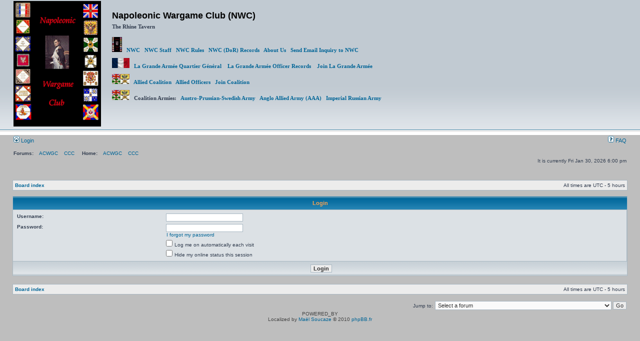

--- FILE ---
content_type: text/html; charset=UTF-8
request_url: https://wargame.ch/board/nwc/ucp.php?mode=login&sid=959ac27842ff42867f8009aaa4ba645e
body_size: 3670
content:
<!DOCTYPE html PUBLIC "-//W3C//DTD XHTML 1.0 Transitional//EN" "http://www.w3.org/TR/xhtml1/DTD/xhtml1-transitional.dtd">
<html xmlns="http://www.w3.org/1999/xhtml" dir="ltr" lang="en-us" xml:lang="en-us">
<head>

<meta http-equiv="content-type" content="text/html; charset=UTF-8" />
<meta http-equiv="content-language" content="en-us" />
<meta http-equiv="content-style-type" content="text/css" />
<meta http-equiv="imagetoolbar" content="no" />
<meta name="resource-type" content="document" />
<meta name="distribution" content="global" />
<meta name="keywords" content="" />
<meta name="description" content="" />

<title>Napoleonic Wargame Club (NWC) &bull; User Control Panel &bull; Login</title>



<link rel="stylesheet" href="./styles/subsilver2/theme/stylesheet.css" type="text/css" />

<script type="text/javascript">
// <![CDATA[


function popup(url, width, height, name)
{
	if (!name)
	{
		name = '_popup';
	}

	window.open(url.replace(/&amp;/g, '&'), name, 'height=' + height + ',resizable=yes,scrollbars=yes,width=' + width);
	return false;
}

function jumpto()
{
	var page = prompt('Enter the page number you wish to go to:', '');
	var per_page = '';
	var base_url = '';

	if (page !== null && !isNaN(page) && page == Math.floor(page) && page > 0)
	{
		if (base_url.indexOf('?') == -1)
		{
			document.location.href = base_url + '?start=' + ((page - 1) * per_page);
		}
		else
		{
			document.location.href = base_url.replace(/&amp;/g, '&') + '&start=' + ((page - 1) * per_page);
		}
	}
}

/**
* Find a member
*/
function find_username(url)
{
	popup(url, 760, 570, '_usersearch');
	return false;
}

/**
* Mark/unmark checklist
* id = ID of parent container, name = name prefix, state = state [true/false]
*/
function marklist(id, name, state)
{
	var parent = document.getElementById(id);
	if (!parent)
	{
		eval('parent = document.' + id);
	}

	if (!parent)
	{
		return;
	}

	var rb = parent.getElementsByTagName('input');
	
	for (var r = 0; r < rb.length; r++)
	{
		if (rb[r].name.substr(0, name.length) == name)
		{
			rb[r].checked = state;
		}
	}
}



// ]]>
</script>
</head>
<body class="ltr">

<a name="top"></a>

<div id="wrapheader">

<div id="logodesc">
		<table width="100%" cellspacing="0">
		<tr>
			<td><a href="./index.php?sid=8011dc5b2679b3124267bc735f02092f"><img src="./styles/subsilver2/imageset/site_logo.gif" width="175" height="251" alt="" title="" /></a></td>
            <td width="100%" align="left" style="padding-left:20px;">
    <h1>Napoleonic Wargame Club (NWC)</h1>
    <p style="padding-bottom:10px;">The Rhine Tavern</p>
    <p><a href="http://www.wargame.ch/wc/nwc/Napann1.htm"><img src="http://www.wargame.ch/wc/nwc/images/Napilogonewsmall.jpg" width="20" height="30" alt="*" />&nbsp;&nbsp;&nbsp;NWC</a>&nbsp;&nbsp;&nbsp;<a href="http://www.wargame.ch/wc/nwc/Club_Webpages/Staff.html">NWC Staff</a>&nbsp;&nbsp;&nbsp;<a href="http://www.wargame.ch/wc/nwc/Club_Webpages/Club_Rules/index.html">NWC Rules</a>&nbsp;&nbsp;&nbsp;<a href="http://nwc.derwinski.pl/index.php">NWC (DoR) Records</a>&nbsp;&nbsp;&nbsp;<a href="http://www.wargame.ch/wc/nwc/Club_Webpages/AboutUs.html">About Us</a>&nbsp;&nbsp;&nbsp;<a href="mailto:sludwig2900@gmail.com?subject=NWC Inquiry">Send Email Inquiry to NWC</a></p> 
    <p><img src="http://www.wargame.ch/wc/nwc/Army_Webpages/France/Images/Flags/French_Tricolore_Ripple.png" width="35" height="20" alt="*" />&nbsp;&nbsp;&nbsp;<a href="http://www.wargame.ch/wc/nwc/Army_Webpages/France/index.html">La Grande Arm&eacute;e Quartier G&eacute;n&eacute;ral&nbsp;&nbsp;&nbsp;&nbsp;<a href="http://nwc.derwinski.pl/index.php">La Grande Arm&eacute;e Officer Records</a>&nbsp;&nbsp;&nbsp;&nbsp;<a href="http://www.wargame.ch/wc/nwc/Frenchjoin/form.php">Join La Grande Arm&eacute;e</a></p> 
    <p><img src="http://www.wargame.ch/wc/nwc/Club_Webpages/Allied_Coalition/Images/coalitionflags.jpg" width="35" height="20" alt="*" />&nbsp;&nbsp;&nbsp;<a href="http://www.wargame.ch/wc/nwc/Club_Webpages/Allied_Coalition/index.html">Allied Coalition&nbsp;&nbsp;&nbsp;<a href="http://nwc.derwinski.pl/index.php">Allied Officers</a>&nbsp;&nbsp;&nbsp;<a href="http://wargame.ch/wc/nwc/Coalitionjoin/form.php">Join Coalition</a></p>
    <p><img src="http://www.wargame.ch/wc/nwc/Club_Webpages/Allied_Coalition/Images/coalitionflags.jpg" width="35" height="20" alt="*" />&nbsp;&nbsp;&nbsp;Coalition Armies: &nbsp;&nbsp;<a href="http://www.wargame.ch/wc/nwc/Army_Webpages/Coalition/aps_index.html">Austro-Prussian-Swedish Army</a>&nbsp;&nbsp;&nbsp;<a href="http://www.wargame.ch/wc/nwc/Army_Webpages/Coalition/Anglo-Allied/index.html">Anglo Allied Army (AAA)</a>&nbsp;&nbsp;&nbsp;<a href="http://www.wargame.ch/wc/nwc/Army_Webpages/Coalition/Russia/index.html">Imperial Russian Army</a></p>
    <p>&nbsp;</p>
    </td>
       		</tr>
		</table>
	</div>

	<div id="menubar">
		<table width="100%" cellspacing="0">
		<tr>
			<td class="genmed">
				<a href="./ucp.php?mode=login&amp;sid=8011dc5b2679b3124267bc735f02092f"><img src="./styles/subsilver2/theme/images/icon_mini_login.gif" width="12" height="13" alt="*" /> Login</a>&nbsp;
			</td>
			<td class="genmed" align="right">
				<a href="./faq.php?sid=8011dc5b2679b3124267bc735f02092f"><img src="./styles/subsilver2/theme/images/icon_mini_faq.gif" width="12" height="13" alt="*" /> FAQ</a>
				
			</td>
		</tr>
		</table>
	</div>

	<div id="datebar">
		<table width="100%" cellspacing="0">
        <tr>
			<td class="gensmall">
<strong>Forums:</strong> 
&nbsp;&nbsp;&nbsp;<a href="http://wargame.ch/board/acwgc/index.php">ACWGC</a>
&nbsp;&nbsp;&nbsp;<a href="http://wargame.ch/board/cc/index.php">CCC</a>
&nbsp;&nbsp;&nbsp;&nbsp;<strong>Home:</strong> 
&nbsp;&nbsp;&nbsp;<a href="http://www.wargame.ch/wc/acw/">ACWGC</a>
&nbsp;&nbsp;&nbsp;<a href="http://www.wargame.ch/1776/index.html">CCC</a>
            </td>
		<tr>
		<tr>
			<td class="gensmall"></td>
			<td class="gensmall" align="right">It is currently Fri Jan 30, 2026 6:00 pm<br /></td>
		</tr>
		</table>
	</div>

</div>

<div id="wrapcentre">

	

	<br style="clear: both;" />

	<table class="tablebg" width="100%" cellspacing="1" cellpadding="0" style="margin-top: 5px;">
	<tr>
		<td class="row1">
			<p class="breadcrumbs"><a href="./index.php?sid=8011dc5b2679b3124267bc735f02092f">Board index</a></p>
			<p class="datetime">All times are UTC - 5 hours </p>
		</td>
	</tr>
	</table>

	<br />

<form action="./ucp.php?mode=login&amp;sid=8011dc5b2679b3124267bc735f02092f" method="post">

<table class="tablebg" width="100%" cellspacing="1">
<tr>
	
		<th colspan="2">Login</th>
	
</tr>

<tr>
	<td class="row2">
	
		<table align="center" cellspacing="1" cellpadding="4" style="width: 100%;">
		

		<tr>
			<td valign="top" ><b class="gensmall">Username:</b></td>
			<td><input class="post" type="text" name="username" size="25" value="" tabindex="1" />
				
			</td>
		</tr>
		<tr>
			<td valign="top" ><b class="gensmall">Password:</b></td>
			<td>
				<input class="post" type="password" name="password" size="25" tabindex="2" />
				<br /><a class="gensmall" href="./ucp.php?mode=sendpassword&amp;sid=8011dc5b2679b3124267bc735f02092f">I forgot my password</a>
			</td>
		</tr>
		
			<tr>
				<td>&nbsp;</td>
				<td><input type="checkbox" class="radio" name="autologin" tabindex="3" /> <span class="gensmall">Log me on automatically each visit</span></td>
			</tr>
			
			<tr>
				<td>&nbsp;</td>
				<td><input type="checkbox" class="radio" name="viewonline" tabindex="4" /> <span class="gensmall">Hide my online status this session</span></td>
			</tr>
		
		</table>
	</td>
</tr>



<input type="hidden" name="redirect" value="./ucp.php?mode=login&amp;sid=8011dc5b2679b3124267bc735f02092f" />

<tr>
	<td class="cat" colspan="2" align="center"><input type="hidden" name="sid" value="8011dc5b2679b3124267bc735f02092f" />
<input type="hidden" name="redirect" value="index.php" />
<input type="submit" name="login" class="btnmain" value="Login" tabindex="5" /></td>
</tr>
</table>

</form>

<br clear="all" />

<table class="tablebg" width="100%" cellspacing="1" cellpadding="0" style="margin-top: 5px;">
	<tr>
		<td class="row1">
			<p class="breadcrumbs"><a href="./index.php?sid=8011dc5b2679b3124267bc735f02092f">Board index</a></p>
			<p class="datetime">All times are UTC - 5 hours </p>
		</td>
	</tr>
	</table>

<br clear="all" />

<div align="right">
	<form method="post" name="jumpbox" action="./viewforum.php?sid=8011dc5b2679b3124267bc735f02092f" onsubmit="if(document.jumpbox.f.value == -1){return false;}">

	<table cellspacing="0" cellpadding="0" border="0">
	<tr>
		<td nowrap="nowrap"><span class="gensmall">Jump to:</span>&nbsp;<select name="f" onchange="if(this.options[this.selectedIndex].value != -1){ document.forms['jumpbox'].submit() }">

		
			<option value="-1">Select a forum</option>
		<option value="-1">------------------</option>
			<option value="33">The Napoleonic Wargame Club Board</option>
		
			<option value="5">&nbsp; &nbsp;Rhine Tavern</option>
		
			<option value="24">&nbsp; &nbsp;Opponent Finder</option>
		
			<option value="45">&nbsp; &nbsp;Feedback Section</option>
		
			<option value="69">&nbsp; &nbsp;&nbsp; &nbsp;Musket and Pike - The Seven Years War (JTS)</option>
		
			<option value="68">&nbsp; &nbsp;&nbsp; &nbsp;Napoleonic Battles - Republican Bayonets on the Rhine (JTS)</option>
		
			<option value="67">&nbsp; &nbsp;&nbsp; &nbsp;Napoleonic Battles - Campaign Marengo (JTS)</option>
		
			<option value="49">&nbsp; &nbsp;&nbsp; &nbsp;Napoleonic Battles - Campaign Austerlitz (HPS / JTS)</option>
		
			<option value="51">&nbsp; &nbsp;&nbsp; &nbsp;Napoleonic Battles - Campaign Jena-Auerstedt (HPS / JTS)</option>
		
			<option value="72">&nbsp; &nbsp;&nbsp; &nbsp;Napoleonic Battles - Campaign Eylau-Friedland (JTS)</option>
		
			<option value="55">&nbsp; &nbsp;&nbsp; &nbsp;Napoleonic Battles - Bonaparte's Peninsular War (JTS)</option>
		
			<option value="73">&nbsp; &nbsp;&nbsp; &nbsp;Napoleonic Battles - Wellington's Peninsular Campaign (JTS)</option>
		
			<option value="50">&nbsp; &nbsp;&nbsp; &nbsp;Napoleonic Battles - Campaign Eckmuhl (HPS / JTS)</option>
		
			<option value="47">&nbsp; &nbsp;&nbsp; &nbsp;Napoleonic Battles - Campaign Wagram (HPS / JTS)</option>
		
			<option value="48">&nbsp; &nbsp;&nbsp; &nbsp;Napoleonic Battles - Napoleon's Russian Campaign (HPS / JTS)</option>
		
			<option value="54">&nbsp; &nbsp;&nbsp; &nbsp;Napoleonic Battles - Campaign Bautzen (JTS)</option>
		
			<option value="52">&nbsp; &nbsp;&nbsp; &nbsp;Napoleonic Battles - Campaign Leipzig (JTS)</option>
		
			<option value="53">&nbsp; &nbsp;&nbsp; &nbsp;Napoleonic Battles - Campaign 1814 (JTS)</option>
		
			<option value="46">&nbsp; &nbsp;&nbsp; &nbsp;Napoleonic Battles - Campaign Waterloo (HPS / JTS)</option>
		
			<option value="57">&nbsp; &nbsp;&nbsp; &nbsp;Rise of Prussia (Gold &amp; Original) (AGEOD)</option>
		
			<option value="56">&nbsp; &nbsp;&nbsp; &nbsp;Napoleon's Campaigns (AGEOD)</option>
		
			<option value="70">&nbsp; &nbsp;&nbsp; &nbsp;Wars of Napoleon (AGEOD)</option>
		
			<option value="60">&nbsp; &nbsp;&nbsp; &nbsp;Les Grognards (HistWar)</option>
		
			<option value="58">&nbsp; &nbsp;&nbsp; &nbsp;Napoleon (HistWar)</option>
		
			<option value="61">&nbsp; &nbsp;&nbsp; &nbsp;Commander: Napoleon at War (Matrix / Slitherine)</option>
		
			<option value="62">&nbsp; &nbsp;&nbsp; &nbsp;Crown of Glory: Emperor's Edition (Matrix)</option>
		
			<option value="65">&nbsp; &nbsp;&nbsp; &nbsp;Battleground Napoleon in Russia (Talonsoft)</option>
		
			<option value="64">&nbsp; &nbsp;&nbsp; &nbsp;Battleground Prelude to Waterloo (Talonsoft)</option>
		
			<option value="63">&nbsp; &nbsp;&nbsp; &nbsp;Battleground Waterloo (Talonsoft)</option>
		
			<option value="66">&nbsp; &nbsp;&nbsp; &nbsp;Battleground Napoleonic Wars (Matrix)</option>
		
			<option value="44">&nbsp; &nbsp;Napoleon's Marketplace</option>
		
			<option value="82">&nbsp; &nbsp;History Section</option>
		
			<option value="41">&nbsp; &nbsp;&nbsp; &nbsp;The Reading Room</option>
		
			<option value="83">&nbsp; &nbsp;&nbsp; &nbsp;The Listening Room</option>
		
			<option value="84">&nbsp; &nbsp;&nbsp; &nbsp;The Viewing Room</option>
		

		</select>&nbsp;<input class="btnlite" type="submit" value="Go" /></td>
	</tr>
	</table>

	</form>
</div>

<script type="text/javascript">
// <![CDATA[
	(function()
	{
		var elements = document.getElementsByName("username");
		for (var i = 0; i < elements.length; ++i)
		{
			if (elements[i].tagName.toLowerCase() == 'input')
			{
				elements[i].focus();
				break;
			}
		}
	})();
// ]]>
</script>


</div>

<div id="wrapfooter">
	
	<span class="copyright">POWERED_BY
	<br />Localized by <a href="http://twitter.com/maelsoucaze">Maël Soucaze</a> &copy; 2010 <a href="http://www.phpbb.fr/">phpBB.fr</a></span>
</div>

</body>
</html>